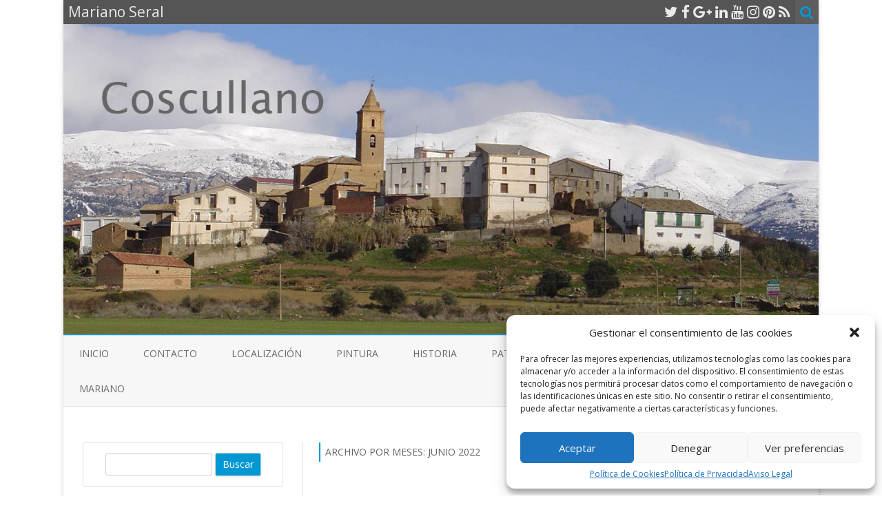

--- FILE ---
content_type: text/html; charset=UTF-8
request_url: https://new.marianoseral.com/2022/06/
body_size: 10802
content:
<!DOCTYPE html>
<html lang="es">
<head>
<meta charset="UTF-8" />
<meta name="viewport" content="width=device-width" />
<link rel="profile" href="http://gmpg.org/xfn/11" />
<link rel="pingback" href="https://new.marianoseral.com/xmlrpc.php" />

<title>junio 2022 &#8211; Mariano Seral</title>
<meta name='robots' content='max-image-preview:large' />
<link rel='dns-prefetch' href='//fonts.googleapis.com' />
<link href='https://fonts.gstatic.com' crossorigin rel='preconnect' />
<link rel="alternate" type="application/rss+xml" title="Mariano Seral &raquo; Feed" href="https://new.marianoseral.com/feed/" />
<link rel="alternate" type="application/rss+xml" title="Mariano Seral &raquo; Feed de los comentarios" href="https://new.marianoseral.com/comments/feed/" />
<script type="text/javascript">
window._wpemojiSettings = {"baseUrl":"https:\/\/s.w.org\/images\/core\/emoji\/14.0.0\/72x72\/","ext":".png","svgUrl":"https:\/\/s.w.org\/images\/core\/emoji\/14.0.0\/svg\/","svgExt":".svg","source":{"concatemoji":"https:\/\/new.marianoseral.com\/wp-includes\/js\/wp-emoji-release.min.js?ver=6.3"}};
/*! This file is auto-generated */
!function(i,n){var o,s,e;function c(e){try{var t={supportTests:e,timestamp:(new Date).valueOf()};sessionStorage.setItem(o,JSON.stringify(t))}catch(e){}}function p(e,t,n){e.clearRect(0,0,e.canvas.width,e.canvas.height),e.fillText(t,0,0);var t=new Uint32Array(e.getImageData(0,0,e.canvas.width,e.canvas.height).data),r=(e.clearRect(0,0,e.canvas.width,e.canvas.height),e.fillText(n,0,0),new Uint32Array(e.getImageData(0,0,e.canvas.width,e.canvas.height).data));return t.every(function(e,t){return e===r[t]})}function u(e,t,n){switch(t){case"flag":return n(e,"\ud83c\udff3\ufe0f\u200d\u26a7\ufe0f","\ud83c\udff3\ufe0f\u200b\u26a7\ufe0f")?!1:!n(e,"\ud83c\uddfa\ud83c\uddf3","\ud83c\uddfa\u200b\ud83c\uddf3")&&!n(e,"\ud83c\udff4\udb40\udc67\udb40\udc62\udb40\udc65\udb40\udc6e\udb40\udc67\udb40\udc7f","\ud83c\udff4\u200b\udb40\udc67\u200b\udb40\udc62\u200b\udb40\udc65\u200b\udb40\udc6e\u200b\udb40\udc67\u200b\udb40\udc7f");case"emoji":return!n(e,"\ud83e\udef1\ud83c\udffb\u200d\ud83e\udef2\ud83c\udfff","\ud83e\udef1\ud83c\udffb\u200b\ud83e\udef2\ud83c\udfff")}return!1}function f(e,t,n){var r="undefined"!=typeof WorkerGlobalScope&&self instanceof WorkerGlobalScope?new OffscreenCanvas(300,150):i.createElement("canvas"),a=r.getContext("2d",{willReadFrequently:!0}),o=(a.textBaseline="top",a.font="600 32px Arial",{});return e.forEach(function(e){o[e]=t(a,e,n)}),o}function t(e){var t=i.createElement("script");t.src=e,t.defer=!0,i.head.appendChild(t)}"undefined"!=typeof Promise&&(o="wpEmojiSettingsSupports",s=["flag","emoji"],n.supports={everything:!0,everythingExceptFlag:!0},e=new Promise(function(e){i.addEventListener("DOMContentLoaded",e,{once:!0})}),new Promise(function(t){var n=function(){try{var e=JSON.parse(sessionStorage.getItem(o));if("object"==typeof e&&"number"==typeof e.timestamp&&(new Date).valueOf()<e.timestamp+604800&&"object"==typeof e.supportTests)return e.supportTests}catch(e){}return null}();if(!n){if("undefined"!=typeof Worker&&"undefined"!=typeof OffscreenCanvas&&"undefined"!=typeof URL&&URL.createObjectURL&&"undefined"!=typeof Blob)try{var e="postMessage("+f.toString()+"("+[JSON.stringify(s),u.toString(),p.toString()].join(",")+"));",r=new Blob([e],{type:"text/javascript"}),a=new Worker(URL.createObjectURL(r),{name:"wpTestEmojiSupports"});return void(a.onmessage=function(e){c(n=e.data),a.terminate(),t(n)})}catch(e){}c(n=f(s,u,p))}t(n)}).then(function(e){for(var t in e)n.supports[t]=e[t],n.supports.everything=n.supports.everything&&n.supports[t],"flag"!==t&&(n.supports.everythingExceptFlag=n.supports.everythingExceptFlag&&n.supports[t]);n.supports.everythingExceptFlag=n.supports.everythingExceptFlag&&!n.supports.flag,n.DOMReady=!1,n.readyCallback=function(){n.DOMReady=!0}}).then(function(){return e}).then(function(){var e;n.supports.everything||(n.readyCallback(),(e=n.source||{}).concatemoji?t(e.concatemoji):e.wpemoji&&e.twemoji&&(t(e.twemoji),t(e.wpemoji)))}))}((window,document),window._wpemojiSettings);
</script>
<style type="text/css">
img.wp-smiley,
img.emoji {
	display: inline !important;
	border: none !important;
	box-shadow: none !important;
	height: 1em !important;
	width: 1em !important;
	margin: 0 0.07em !important;
	vertical-align: -0.1em !important;
	background: none !important;
	padding: 0 !important;
}
</style>
	<link rel='stylesheet' id='contact-form-7-css' href='https://new.marianoseral.com/wp-content/plugins/contact-form-7/includes/css/styles.css?ver=5.8' type='text/css' media='all' />
<link rel='stylesheet' id='cmplz-general-css' href='https://new.marianoseral.com/wp-content/plugins/complianz-gdpr/assets/css/cookieblocker.min.css?ver=6.5.3' type='text/css' media='all' />
<link rel='stylesheet' id='zerogravity-fonts-css' href='https://fonts.googleapis.com/css?family=Open+Sans:400italic,700italic,400,700&#038;subset=latin,latin-ext' type='text/css' media='all' />
<link rel='stylesheet' id='zerogravity-style-css' href='https://new.marianoseral.com/wp-content/themes/zerogravity/style.css?ver=2.2.8' type='text/css' media='all' />
<!--[if lt IE 9]>
<link rel='stylesheet' id='zerogravity-ie-css' href='https://new.marianoseral.com/wp-content/themes/zerogravity/css/ie.css?ver=20121010' type='text/css' media='all' />
<![endif]-->
<link rel='stylesheet' id='dashicons-css' href='https://new.marianoseral.com/wp-includes/css/dashicons.min.css?ver=6.3' type='text/css' media='all' />
<link rel='stylesheet' id='font-awesome-css' href='https://new.marianoseral.com/wp-content/themes/zerogravity/css/font-awesome-4.7.0/css/font-awesome.min.css?ver=6.3' type='text/css' media='all' />
<script type='text/javascript' src='https://new.marianoseral.com/wp-includes/js/jquery/jquery.min.js?ver=3.7.0' id='jquery-core-js'></script>
<script type='text/javascript' src='https://new.marianoseral.com/wp-includes/js/jquery/jquery-migrate.min.js?ver=3.4.1' id='jquery-migrate-js'></script>
<link rel="https://api.w.org/" href="https://new.marianoseral.com/wp-json/" /><link rel="EditURI" type="application/rsd+xml" title="RSD" href="https://new.marianoseral.com/xmlrpc.php?rsd" />
<meta name="generator" content="WordPress 6.3" />
<style>.cmplz-hidden{display:none!important;}</style>	<style type='text/css'>
		a {color: #0098D3;}
	a:hover {color: #0098D3;}
	.blog-info-sin-imagen {background-color: #0098D3;}
	.social-icon-wrapper a:hover {color: #0098D3;}
	.toggle-search {color: #0098D3;}
	.prefix-widget-title {color: #0098D3;}
	.term-icon {color: #0098D3;}

	.sub-title a:hover {color:#0098D3;}
	.entry-content a:visited,.comment-content a:visited {color:#0098D3;}
	input[type="submit"] {background-color:#0098D3 !important;}
	.bypostauthor cite span {background-color:#0098D3;}
	.site-header h1 a:hover,
	.site-header h2 a:hover {
		color: #0098D3;
	}
	.entry-header .entry-title a:hover {color:#0098D3 ;}
	.archive-header {border-left-color:#0098D3;}
	.main-navigation a:hover,
	.main-navigation a:focus {
		color: #0098D3;
	}
	.widget-area .widget a:hover {
		color: #0098D3 !important;
	}
	footer[role="contentinfo"] a:hover {
		color: #0098D3;
	}
	.entry-meta a:hover {
	color: #0098D3;
	}
	.format-status .entry-header header a:hover {
		color: #0098D3;
	}
	.comments-area article header a:hover {
		color: #0098D3;
	}
	a.comment-reply-link:hover,
	a.comment-edit-link:hover {
		color: #0098D3;
	}
	.main-navigation .current-menu-item a,
	.main-navigation .current-menu-ancestor > a,
	.main-navigation .current_page_item > a,
	.main-navigation .current_page_ancestor > a {color: #0098D3;}
	.currenttext, .paginacion a:hover {background-color:#0098D3;}
	.main-navigation li a:hover  {color: #0098D3;}
	.aside{border-left-color:#0098D3 !important;}
	blockquote{border-left-color:#0098D3;}
	.logo-header-wrapper, .image-header-wrapper {background-color:#0098D3;}
	h2.comments-title {border-left-color:#0098D3;}

	
	
	
	
	
		body.custom-font-enabled {font-family: "Open Sans", Arial, Verdana;}

		</style>

<style type="text/css">.recentcomments a{display:inline !important;padding:0 !important;margin:0 !important;}</style>	<style type="text/css" id="zerogravity-header-css">
			.site-title,
		.site-description {
			position: absolute;
			clip: rect(1px 1px 1px 1px); /* IE7 */
			clip: rect(1px, 1px, 1px, 1px);
		}
		</style>
			<style type="text/css" id="wp-custom-css">
			li.page_item.page-item-2, li.page_item.page-item-2318, li.page_item.page-item-2313 {
	display: none!important;
}

@media screen and (min-width: 640px) {
.main-navigation li {
    margin: 0 23px;
}
	.main-navigation {
		margin: 
	}
	}

.credits.credits-left, .credits.credits-right {
	display: none!important;
}

.credits.credits-center {
	width: 100%!important;
	margin-top: 10px!important;
	margin-bottom: 0!important;
}

footer#colophon {
    padding-bottom: 17px!important;
}

.wpcf7-list-item {
	margin-left: 0!important;
}		</style>
		</head>

<body data-cmplz=1 class="archive date custom-font-enabled single-author">

<div id="page" class="hfeed site">
	<header id="masthead" class="site-header" role="banner">

    	<div class="top-bar">
				
		<div class="boton-menu-movil"><i class="fa fa-align-justify"></i></div>
		
					<div class="blog-title-wrapper">
				Mariano Seral			</div>
				
		<div class="toggle-search"><i class="fa fa-search"></i></div>
		<div class="social-icon-wrapper">
							<a href="https://twitter.com" title="Twitter" target="_blank"><i class="fa fa-twitter"></i></a> 
						
							<a href="https://facebook.com" title="Facebook" target="_blank"><i class="fa fa-facebook"></i></a>
						
							<a href="https://plus.google.com" title="Google Plus" target="_blank"><i class="fa fa-google-plus"></i></a>
						
					 		<a href="https://linkedin.com" title="LindedIn" target="_blank"><i class="fa fa-linkedin"></i></a>
						
					 		<a href="https://youtube.com" title="YouTube" target="_blank"><i class="fa fa-youtube"></i></a>
						
					 		<a href="http://instagram.com" title="Instagram" target="_blank"><i class="fa fa-instagram"></i></a>
						
					 		<a href="https://pinterest.com" title="Pinterest" target="_blank"><i class="fa fa-pinterest"></i></a>
						
							<a class="rss" href="http://wordpress.org" title="RSS" target="_blank"><i class="fa fa-rss"></i></a>			
					</div><!-- .social-icon-wrapper -->	
	</div><!-- .top-bar --->
	
    <div class="wrapper-search-top-bar">
      <div class="search-top-bar">
			<div>
		<form method="get" id="searchform-toggle" action="https://new.marianoseral.com/">
			<label for="s" class="assistive-text">Buscar</label>
			<input type="search" class="txt-search" name="s" id="s" />
			<input type="submit" name="submit" id="btn-search" value="Buscar" />
		</form>
    </div>      </div>
    </div>
	<div style="position:relative">
		
<div id="menu-movil">
	<div class="search-form-movil">
		<form method="get" id="searchform-movil" action="https://new.marianoseral.com/">
			<label for="s" class="assistive-text">Buscar</label>
			<input type="search" class="txt-search-movil" placeholder="Buscar..." name="s" id="s" />
			<input type="submit" name="submit" id="btn-search-movil" value="Buscar" />
		</form>
	</div><!-- search-form-movil -->

	<div class="menu-movil-enlaces">
		<div class="nav-menu"><ul>
<li ><a href="https://new.marianoseral.com/">Inicio</a></li><li class="page_item page-item-2"><a href="https://new.marianoseral.com/legal/">Aviso Legal</a></li>
<li class="page_item page-item-910"><a href="https://new.marianoseral.com/contacto/">Contacto</a></li>
<li class="page_item page-item-12"><a href="https://new.marianoseral.com/localizacion/">Localización</a></li>
<li class="page_item page-item-2491"><a href="https://new.marianoseral.com/pintura/">Pintura</a></li>
<li class="page_item page-item-2318"><a href="https://new.marianoseral.com/cookies/">Política de Cookies</a></li>
<li class="page_item page-item-2313"><a href="https://new.marianoseral.com/privacidad/">Política de Privacidad</a></li>
<li class="page_item page-item-14"><a href="https://new.marianoseral.com/historia/">Historia</a></li>
<li class="page_item page-item-17 page_item_has_children"><a href="https://new.marianoseral.com/patrimonio/">Patrimonio</a>
<ul class='children'>
	<li class="page_item page-item-49"><a href="https://new.marianoseral.com/patrimonio/iglesia/">Iglesia</a></li>
	<li class="page_item page-item-53"><a href="https://new.marianoseral.com/patrimonio/ermita/">Ermita</a></li>
	<li class="page_item page-item-205"><a href="https://new.marianoseral.com/patrimonio/la-fuente/">La fuente</a></li>
	<li class="page_item page-item-92"><a href="https://new.marianoseral.com/patrimonio/la-tejeria/">La tejería</a></li>
</ul>
</li>
<li class="page_item page-item-19 page_item_has_children"><a href="https://new.marianoseral.com/san-pedro/">San Pedro</a>
<ul class='children'>
	<li class="page_item page-item-2530"><a href="https://new.marianoseral.com/san-pedro/romeria-2025/">Romería  2025</a></li>
	<li class="page_item page-item-2449"><a href="https://new.marianoseral.com/san-pedro/romeria-2024/">Romería 2024</a></li>
	<li class="page_item page-item-2278"><a href="https://new.marianoseral.com/san-pedro/romeria-2023/">Romería 2023</a></li>
	<li class="page_item page-item-2087"><a href="https://new.marianoseral.com/san-pedro/romeria-2022/">Romeria 2022</a></li>
	<li class="page_item page-item-758"><a href="https://new.marianoseral.com/san-pedro/romeria-2019/">Romería 2019</a></li>
	<li class="page_item page-item-619"><a href="https://new.marianoseral.com/san-pedro/romeria-2017/">Romería 2017</a></li>
	<li class="page_item page-item-498"><a href="https://new.marianoseral.com/san-pedro/romeria-2016/">Romería 2016</a></li>
	<li class="page_item page-item-30"><a href="https://new.marianoseral.com/san-pedro/romria-2014/">Romería 2015</a></li>
	<li class="page_item page-item-65"><a href="https://new.marianoseral.com/san-pedro/romeria-2014/">Romería 2014</a></li>
	<li class="page_item page-item-79"><a href="https://new.marianoseral.com/san-pedro/romeria-2012/">Romería 2012</a></li>
	<li class="page_item page-item-194"><a href="https://new.marianoseral.com/san-pedro/romeria-2010/">Romería 2010</a></li>
	<li class="page_item page-item-241"><a href="https://new.marianoseral.com/san-pedro/romeria-2009/">Romería 2009</a></li>
	<li class="page_item page-item-256"><a href="https://new.marianoseral.com/san-pedro/romeria-2008/">Romería 2008</a></li>
	<li class="page_item page-item-267"><a href="https://new.marianoseral.com/san-pedro/romeria-2007/">Romería 2007</a></li>
	<li class="page_item page-item-277"><a href="https://new.marianoseral.com/san-pedro/romeria-2006/">Romería 2006</a></li>
	<li class="page_item page-item-288"><a href="https://new.marianoseral.com/san-pedro/anos-anteriores/">Años anteriores</a></li>
</ul>
</li>
<li class="page_item page-item-21 page_item_has_children"><a href="https://new.marianoseral.com/san-cosme/">San Cosme</a>
<ul class='children'>
	<li class="page_item page-item-2543"><a href="https://new.marianoseral.com/san-cosme/san-cosme-2025/">San Cosme 2025</a></li>
	<li class="page_item page-item-2468"><a href="https://new.marianoseral.com/san-cosme/san-cosme-2024/">San Cosme 2024</a></li>
	<li class="page_item page-item-2108"><a href="https://new.marianoseral.com/san-cosme/san-cosme-2022/">San Cosme 2022</a></li>
	<li class="page_item page-item-779"><a href="https://new.marianoseral.com/san-cosme/san-cosme-2019/">San Cosme 2019</a></li>
	<li class="page_item page-item-644"><a href="https://new.marianoseral.com/san-cosme/san-come-2017/">San Come 2017</a></li>
	<li class="page_item page-item-517"><a href="https://new.marianoseral.com/san-cosme/san-cosme-2016/">San Cosme 2016</a></li>
</ul>
</li>
<li class="page_item page-item-23 page_item_has_children"><a href="https://new.marianoseral.com/otros/">Otros</a>
<ul class='children'>
	<li class="page_item page-item-103"><a href="https://new.marianoseral.com/otros/novenas/">Novenas</a></li>
	<li class="page_item page-item-988"><a href="https://new.marianoseral.com/otros/san-fabian-y-san-sebastian-en-coscullano-18012020/">San Fabián y San Sebastián en Coscullano 18/01/2020</a></li>
</ul>
</li>
<li class="page_item page-item-27 page_item_has_children"><a href="https://new.marianoseral.com/mariano-seral/">Mariano</a>
<ul class='children'>
	<li class="page_item page-item-60"><a href="https://new.marianoseral.com/mariano-seral/libros/">Libros</a></li>
	<li class="page_item page-item-62"><a href="https://new.marianoseral.com/mariano-seral/poemas/">Poemas</a></li>
	<li class="page_item page-item-302"><a href="https://new.marianoseral.com/mariano-seral/escritos/">Escritos</a></li>
</ul>
</li>
</ul></div>
	</div>

	<div class="social-icon-wrapper-movil">
							<a href="https://twitter.com" title="Twitter" target="_blank"><i class="fa fa-twitter"></i></a> 
			
							<a href="https://facebook.com" title="Facebook" target="_blank"><i class="fa fa-facebook"></i></a>
			
							<a href="https://plus.google.com" title="Google Plus" target="_blank"><i class="fa fa-google-plus"></i></a>
			
							<a href="https://linkedin.com" title="LindedIn" target="_blank"><i class="fa fa-linkedin"></i></a>
			
							<a href="https://youtube.com" title="YouTube" target="_blank"><i class="fa fa-youtube"></i></a>
			
							<a href="http://instagram.com" title="Instagram" target="_blank"><i class="fa fa-instagram"></i></a>
			
							<a href="https://pinterest.com" title="Pinterest" target="_blank"><i class="fa fa-pinterest"></i></a>
			
							<a class="rss" href="http://wordpress.org" title="RSS" target="_blank"><i class="fa fa-rss"></i></a>			
					</div><!-- .social-icon-wrapper -->	
</div><!-- #menu-movil -->
    </div>

		
				<div class="image-header-wrapper">				<a href="https://new.marianoseral.com/"><img src="https://new.marianoseral.com/wp-content/uploads/2015/04/cropped-DSC02147-copia.jpg" class="header-image" width="1280" height="525" alt="Mariano Seral" /></a>
				</div><!-- .logo-header-wrapper or .image-header-wrapper -->

		
		<nav id="site-navigation" class="main-navigation" role="navigation">
			<a class="assistive-text" href="#content" title="Saltar al contenido">Saltar al contenido</a>
			<div class="nav-menu"><ul>
<li ><a href="https://new.marianoseral.com/">Inicio</a></li><li class="page_item page-item-2"><a href="https://new.marianoseral.com/legal/">Aviso Legal</a></li>
<li class="page_item page-item-910"><a href="https://new.marianoseral.com/contacto/">Contacto</a></li>
<li class="page_item page-item-12"><a href="https://new.marianoseral.com/localizacion/">Localización</a></li>
<li class="page_item page-item-2491"><a href="https://new.marianoseral.com/pintura/">Pintura</a></li>
<li class="page_item page-item-2318"><a href="https://new.marianoseral.com/cookies/">Política de Cookies</a></li>
<li class="page_item page-item-2313"><a href="https://new.marianoseral.com/privacidad/">Política de Privacidad</a></li>
<li class="page_item page-item-14"><a href="https://new.marianoseral.com/historia/">Historia</a></li>
<li class="page_item page-item-17 page_item_has_children"><a href="https://new.marianoseral.com/patrimonio/">Patrimonio</a>
<ul class='children'>
	<li class="page_item page-item-49"><a href="https://new.marianoseral.com/patrimonio/iglesia/">Iglesia</a></li>
	<li class="page_item page-item-53"><a href="https://new.marianoseral.com/patrimonio/ermita/">Ermita</a></li>
	<li class="page_item page-item-205"><a href="https://new.marianoseral.com/patrimonio/la-fuente/">La fuente</a></li>
	<li class="page_item page-item-92"><a href="https://new.marianoseral.com/patrimonio/la-tejeria/">La tejería</a></li>
</ul>
</li>
<li class="page_item page-item-19 page_item_has_children"><a href="https://new.marianoseral.com/san-pedro/">San Pedro</a>
<ul class='children'>
	<li class="page_item page-item-2530"><a href="https://new.marianoseral.com/san-pedro/romeria-2025/">Romería  2025</a></li>
	<li class="page_item page-item-2449"><a href="https://new.marianoseral.com/san-pedro/romeria-2024/">Romería 2024</a></li>
	<li class="page_item page-item-2278"><a href="https://new.marianoseral.com/san-pedro/romeria-2023/">Romería 2023</a></li>
	<li class="page_item page-item-2087"><a href="https://new.marianoseral.com/san-pedro/romeria-2022/">Romeria 2022</a></li>
	<li class="page_item page-item-758"><a href="https://new.marianoseral.com/san-pedro/romeria-2019/">Romería 2019</a></li>
	<li class="page_item page-item-619"><a href="https://new.marianoseral.com/san-pedro/romeria-2017/">Romería 2017</a></li>
	<li class="page_item page-item-498"><a href="https://new.marianoseral.com/san-pedro/romeria-2016/">Romería 2016</a></li>
	<li class="page_item page-item-30"><a href="https://new.marianoseral.com/san-pedro/romria-2014/">Romería 2015</a></li>
	<li class="page_item page-item-65"><a href="https://new.marianoseral.com/san-pedro/romeria-2014/">Romería 2014</a></li>
	<li class="page_item page-item-79"><a href="https://new.marianoseral.com/san-pedro/romeria-2012/">Romería 2012</a></li>
	<li class="page_item page-item-194"><a href="https://new.marianoseral.com/san-pedro/romeria-2010/">Romería 2010</a></li>
	<li class="page_item page-item-241"><a href="https://new.marianoseral.com/san-pedro/romeria-2009/">Romería 2009</a></li>
	<li class="page_item page-item-256"><a href="https://new.marianoseral.com/san-pedro/romeria-2008/">Romería 2008</a></li>
	<li class="page_item page-item-267"><a href="https://new.marianoseral.com/san-pedro/romeria-2007/">Romería 2007</a></li>
	<li class="page_item page-item-277"><a href="https://new.marianoseral.com/san-pedro/romeria-2006/">Romería 2006</a></li>
	<li class="page_item page-item-288"><a href="https://new.marianoseral.com/san-pedro/anos-anteriores/">Años anteriores</a></li>
</ul>
</li>
<li class="page_item page-item-21 page_item_has_children"><a href="https://new.marianoseral.com/san-cosme/">San Cosme</a>
<ul class='children'>
	<li class="page_item page-item-2543"><a href="https://new.marianoseral.com/san-cosme/san-cosme-2025/">San Cosme 2025</a></li>
	<li class="page_item page-item-2468"><a href="https://new.marianoseral.com/san-cosme/san-cosme-2024/">San Cosme 2024</a></li>
	<li class="page_item page-item-2108"><a href="https://new.marianoseral.com/san-cosme/san-cosme-2022/">San Cosme 2022</a></li>
	<li class="page_item page-item-779"><a href="https://new.marianoseral.com/san-cosme/san-cosme-2019/">San Cosme 2019</a></li>
	<li class="page_item page-item-644"><a href="https://new.marianoseral.com/san-cosme/san-come-2017/">San Come 2017</a></li>
	<li class="page_item page-item-517"><a href="https://new.marianoseral.com/san-cosme/san-cosme-2016/">San Cosme 2016</a></li>
</ul>
</li>
<li class="page_item page-item-23 page_item_has_children"><a href="https://new.marianoseral.com/otros/">Otros</a>
<ul class='children'>
	<li class="page_item page-item-103"><a href="https://new.marianoseral.com/otros/novenas/">Novenas</a></li>
	<li class="page_item page-item-988"><a href="https://new.marianoseral.com/otros/san-fabian-y-san-sebastian-en-coscullano-18012020/">San Fabián y San Sebastián en Coscullano 18/01/2020</a></li>
</ul>
</li>
<li class="page_item page-item-27 page_item_has_children"><a href="https://new.marianoseral.com/mariano-seral/">Mariano</a>
<ul class='children'>
	<li class="page_item page-item-60"><a href="https://new.marianoseral.com/mariano-seral/libros/">Libros</a></li>
	<li class="page_item page-item-62"><a href="https://new.marianoseral.com/mariano-seral/poemas/">Poemas</a></li>
	<li class="page_item page-item-302"><a href="https://new.marianoseral.com/mariano-seral/escritos/">Escritos</a></li>
</ul>
</li>
</ul></div>
		</nav><!-- #site-navigation -->


	</header><!-- #masthead -->

	<div id="main" class="wrapper">

	<section id="primary" class="site-content">
		<div id="content" role="main">

					<header class="archive-header">
				<h1 class="archive-title">Archivo por meses: <span>junio 2022</span></h1>
			</header><!-- .archive-header -->

			
	<article id="post-2177" class="post-2177 post type-post status-publish format-standard has-post-thumbnail hentry category-coscullano category-escritos">
		
		<header class="entry-header">
						<h2 class="entry-title">
				<a href="https://new.marianoseral.com/el-girasol/" rel="bookmark">El girasol</a>
			</h2>
						
			<!-- Author, date and comments -->
            <div class='sub-title'>
				<div class="autor-fecha">
                	<i class="fa fa-user"></i> <span class='author vcard'><a class='fn' rel='author' href='https://new.marianoseral.com/author/admin/'>admin</a></span>                 	&nbsp;&nbsp;<i class="fa fa-calendar-o"></i> <time class='entry-date published' datetime='2022-06-26T10:14:27+02:00'>26 junio, 2022</time> <time class='updated' style='display:none;' datetime='2022-06-26T10:14:27+02:00'>26 junio, 2022</time>					&nbsp;&nbsp;<i class="fa fa-comment-o"></i> <span>Comentarios desactivados<span class="screen-reader-text"> en El girasol</span></span>               </div>
                <!--<div class="popup-comments"> </div>-->
            </div><!-- .sub-title -->
		</header><!-- .entry-header -->
		
		<!-- Subtitle widget area -->
				
					
			<div class="excerpt-wrapper"><!-- Excerpt -->
										<a href="https://new.marianoseral.com/el-girasol/" title="El girasol" rel="bookmark" >
						<div class="wrapper-excerpt-thumbnail"><img width="176" height="176" src="https://new.marianoseral.com/wp-content/uploads/2022/06/web2DSC06292-176x176.jpg" class="attachment-excerpt-thumbnail-zg-176 size-excerpt-thumbnail-zg-176 wp-post-image" alt="" decoding="async" srcset="https://new.marianoseral.com/wp-content/uploads/2022/06/web2DSC06292-176x176.jpg 176w, https://new.marianoseral.com/wp-content/uploads/2022/06/web2DSC06292-150x150.jpg 150w" sizes="(max-width: 176px) 100vw, 176px" /></div>
						</a>
								<p>Crece el girasol niño junto al aromático membrillero, abre una claraboya de sonrisa amarilla en el huerto entran y salen las abejas en el tarro de néctar. Recuerdo a mi padre sembrar algún girasol entre las hortalizas en septiembre las pipas ya maduras mi madre las bañaba en agua salada, las tostaba sobre la plancha de la cocinilla de leña&#8230;. <a href="https://new.marianoseral.com/el-girasol/">Leer más &raquo;</a></p>
			</div><!-- .excerpt-wrapper -->
		
		
		<footer class="entry-meta">
			<!-- Post end widget area -->
						
						<div class="entry-meta-term">
			<span class="term-icon"><i class="fa fa-folder-open"></i></span> <a href="https://new.marianoseral.com/category/coscullano/" rel="tag">Coscullano</a>, <a href="https://new.marianoseral.com/category/escritos/" rel="tag">Escritos</a>			
						
			<div style="float:right;"></div>
			</div>
			
						
					</footer><!-- .entry-meta -->
	</article><!-- #post -->

	<article id="post-2172" class="post-2172 post type-post status-publish format-standard has-post-thumbnail hentry category-coscullano category-escritos">
		
		<header class="entry-header">
						<h2 class="entry-title">
				<a href="https://new.marianoseral.com/el-ajo/" rel="bookmark">El ajo</a>
			</h2>
						
			<!-- Author, date and comments -->
            <div class='sub-title'>
				<div class="autor-fecha">
                	<i class="fa fa-user"></i> <span class='author vcard'><a class='fn' rel='author' href='https://new.marianoseral.com/author/admin/'>admin</a></span>                 	&nbsp;&nbsp;<i class="fa fa-calendar-o"></i> <time class='entry-date published' datetime='2022-06-19T17:14:21+02:00'>19 junio, 2022</time> <time class='updated' style='display:none;' datetime='2022-06-19T17:14:21+02:00'>19 junio, 2022</time>					&nbsp;&nbsp;<i class="fa fa-comment-o"></i> <span>Comentarios desactivados<span class="screen-reader-text"> en El ajo</span></span>               </div>
                <!--<div class="popup-comments"> </div>-->
            </div><!-- .sub-title -->
		</header><!-- .entry-header -->
		
		<!-- Subtitle widget area -->
				
					
			<div class="excerpt-wrapper"><!-- Excerpt -->
										<a href="https://new.marianoseral.com/el-ajo/" title="El ajo" rel="bookmark" >
						<div class="wrapper-excerpt-thumbnail"><img width="176" height="176" src="https://new.marianoseral.com/wp-content/uploads/2022/06/DSC06240-176x176.jpg" class="attachment-excerpt-thumbnail-zg-176 size-excerpt-thumbnail-zg-176 wp-post-image" alt="" decoding="async" srcset="https://new.marianoseral.com/wp-content/uploads/2022/06/DSC06240-176x176.jpg 176w, https://new.marianoseral.com/wp-content/uploads/2022/06/DSC06240-150x150.jpg 150w" sizes="(max-width: 176px) 100vw, 176px" /></div>
						</a>
								<p>El ajo es humilde no reclama tierra fértil, ni riegos, mi padre los sembraba en el hortal por Santa Lucia los recogía por San Juan. No busca el protagonismo del verbo en el huerto es como el adjetivo que adereza la oración. Disciplinado le toman como ejemplo: “más tieso que un ajo”. José mariano seral</p>
			</div><!-- .excerpt-wrapper -->
		
		
		<footer class="entry-meta">
			<!-- Post end widget area -->
						
						<div class="entry-meta-term">
			<span class="term-icon"><i class="fa fa-folder-open"></i></span> <a href="https://new.marianoseral.com/category/coscullano/" rel="tag">Coscullano</a>, <a href="https://new.marianoseral.com/category/escritos/" rel="tag">Escritos</a>			
						
			<div style="float:right;"></div>
			</div>
			
						
					</footer><!-- .entry-meta -->
	</article><!-- #post -->

	<article id="post-2169" class="post-2169 post type-post status-publish format-standard has-post-thumbnail hentry category-coscullano category-escritos">
		
		<header class="entry-header">
						<h2 class="entry-title">
				<a href="https://new.marianoseral.com/el-fruto-de-la-tierra/" rel="bookmark">El fruto de la tierra</a>
			</h2>
						
			<!-- Author, date and comments -->
            <div class='sub-title'>
				<div class="autor-fecha">
                	<i class="fa fa-user"></i> <span class='author vcard'><a class='fn' rel='author' href='https://new.marianoseral.com/author/admin/'>admin</a></span>                 	&nbsp;&nbsp;<i class="fa fa-calendar-o"></i> <time class='entry-date published' datetime='2022-06-19T12:32:43+02:00'>19 junio, 2022</time> <time class='updated' style='display:none;' datetime='2022-06-19T12:32:43+02:00'>19 junio, 2022</time>					&nbsp;&nbsp;<i class="fa fa-comment-o"></i> <span>Comentarios desactivados<span class="screen-reader-text"> en El fruto de la tierra</span></span>               </div>
                <!--<div class="popup-comments"> </div>-->
            </div><!-- .sub-title -->
		</header><!-- .entry-header -->
		
		<!-- Subtitle widget area -->
				
					
			<div class="excerpt-wrapper"><!-- Excerpt -->
										<a href="https://new.marianoseral.com/el-fruto-de-la-tierra/" title="El fruto de la tierra" rel="bookmark" >
						<div class="wrapper-excerpt-thumbnail"><img width="176" height="176" src="https://new.marianoseral.com/wp-content/uploads/2022/06/2DSC06268-176x176.jpg" class="attachment-excerpt-thumbnail-zg-176 size-excerpt-thumbnail-zg-176 wp-post-image" alt="" decoding="async" srcset="https://new.marianoseral.com/wp-content/uploads/2022/06/2DSC06268-176x176.jpg 176w, https://new.marianoseral.com/wp-content/uploads/2022/06/2DSC06268-150x150.jpg 150w" sizes="(max-width: 176px) 100vw, 176px" /></div>
						</a>
								<p>Sentir añoranza al caminar sobre el rastrojo que crepita garboso, al mirar atrás, veo las huellas del pasado. En el ribazo cascabelean salerosas unas espigas orilladas que la voracidad del corte de la cosechadora dejó. Recuerdo que mi padre se bajaba del tractor Ebro, bordeaba la finca bajo su sombrero de paja y las recogía en manojos con una sonrisa&#8230; <a href="https://new.marianoseral.com/el-fruto-de-la-tierra/">Leer más &raquo;</a></p>
			</div><!-- .excerpt-wrapper -->
		
		
		<footer class="entry-meta">
			<!-- Post end widget area -->
						
						<div class="entry-meta-term">
			<span class="term-icon"><i class="fa fa-folder-open"></i></span> <a href="https://new.marianoseral.com/category/coscullano/" rel="tag">Coscullano</a>, <a href="https://new.marianoseral.com/category/escritos/" rel="tag">Escritos</a>			
						
			<div style="float:right;"></div>
			</div>
			
						
					</footer><!-- .entry-meta -->
	</article><!-- #post -->

	<article id="post-2164" class="post-2164 post type-post status-publish format-standard has-post-thumbnail hentry category-coscullano category-escritos">
		
		<header class="entry-header">
						<h2 class="entry-title">
				<a href="https://new.marianoseral.com/la-opera-de-las-costureras/" rel="bookmark">La opera de las costureras</a>
			</h2>
						
			<!-- Author, date and comments -->
            <div class='sub-title'>
				<div class="autor-fecha">
                	<i class="fa fa-user"></i> <span class='author vcard'><a class='fn' rel='author' href='https://new.marianoseral.com/author/admin/'>admin</a></span>                 	&nbsp;&nbsp;<i class="fa fa-calendar-o"></i> <time class='entry-date published' datetime='2022-06-12T17:22:37+02:00'>12 junio, 2022</time> <time class='updated' style='display:none;' datetime='2022-06-12T17:22:37+02:00'>12 junio, 2022</time>					&nbsp;&nbsp;<i class="fa fa-comment-o"></i> <span>Comentarios desactivados<span class="screen-reader-text"> en La opera de las costureras</span></span>               </div>
                <!--<div class="popup-comments"> </div>-->
            </div><!-- .sub-title -->
		</header><!-- .entry-header -->
		
		<!-- Subtitle widget area -->
				
					
			<div class="excerpt-wrapper"><!-- Excerpt -->
										<a href="https://new.marianoseral.com/la-opera-de-las-costureras/" title="La opera de las costureras" rel="bookmark" >
						<div class="wrapper-excerpt-thumbnail"><img width="176" height="176" src="https://new.marianoseral.com/wp-content/uploads/2022/06/web2DSC06225-176x176.jpg" class="attachment-excerpt-thumbnail-zg-176 size-excerpt-thumbnail-zg-176 wp-post-image" alt="" decoding="async" loading="lazy" srcset="https://new.marianoseral.com/wp-content/uploads/2022/06/web2DSC06225-176x176.jpg 176w, https://new.marianoseral.com/wp-content/uploads/2022/06/web2DSC06225-150x150.jpg 150w" sizes="(max-width: 176px) 100vw, 176px" /></div>
						</a>
								<p>Abro la puerta del hortal sorprendo a la minglanera y a la vid en animada conversación, aunque más bien parece la ópera de las costureras, entre la voz de soprano y mezzosoprano la coma del canto del cuco. La minglanera: &#8211;    Con afilada aguja y dedal bordo pétalos con seda carmesí sobre el boceto de corona de rey,  rompiendo la&#8230; <a href="https://new.marianoseral.com/la-opera-de-las-costureras/">Leer más &raquo;</a></p>
			</div><!-- .excerpt-wrapper -->
		
		
		<footer class="entry-meta">
			<!-- Post end widget area -->
						
						<div class="entry-meta-term">
			<span class="term-icon"><i class="fa fa-folder-open"></i></span> <a href="https://new.marianoseral.com/category/coscullano/" rel="tag">Coscullano</a>, <a href="https://new.marianoseral.com/category/escritos/" rel="tag">Escritos</a>			
						
			<div style="float:right;"></div>
			</div>
			
						
					</footer><!-- .entry-meta -->
	</article><!-- #post -->

	<article id="post-2161" class="post-2161 post type-post status-publish format-standard has-post-thumbnail hentry category-coscullano category-escritos">
		
		<header class="entry-header">
						<h2 class="entry-title">
				<a href="https://new.marianoseral.com/en-su-piel/" rel="bookmark">En su piel</a>
			</h2>
						
			<!-- Author, date and comments -->
            <div class='sub-title'>
				<div class="autor-fecha">
                	<i class="fa fa-user"></i> <span class='author vcard'><a class='fn' rel='author' href='https://new.marianoseral.com/author/admin/'>admin</a></span>                 	&nbsp;&nbsp;<i class="fa fa-calendar-o"></i> <time class='entry-date published' datetime='2022-06-11T20:40:39+02:00'>11 junio, 2022</time> <time class='updated' style='display:none;' datetime='2022-06-11T20:40:39+02:00'>11 junio, 2022</time>					&nbsp;&nbsp;<i class="fa fa-comment-o"></i> <span>Comentarios desactivados<span class="screen-reader-text"> en En su piel</span></span>               </div>
                <!--<div class="popup-comments"> </div>-->
            </div><!-- .sub-title -->
		</header><!-- .entry-header -->
		
		<!-- Subtitle widget area -->
				
					
			<div class="excerpt-wrapper"><!-- Excerpt -->
										<a href="https://new.marianoseral.com/en-su-piel/" title="En su piel" rel="bookmark" >
						<div class="wrapper-excerpt-thumbnail"><img width="176" height="176" src="https://new.marianoseral.com/wp-content/uploads/2022/06/fbDSC06236-176x176.jpg" class="attachment-excerpt-thumbnail-zg-176 size-excerpt-thumbnail-zg-176 wp-post-image" alt="" decoding="async" loading="lazy" srcset="https://new.marianoseral.com/wp-content/uploads/2022/06/fbDSC06236-176x176.jpg 176w, https://new.marianoseral.com/wp-content/uploads/2022/06/fbDSC06236-150x150.jpg 150w" sizes="(max-width: 176px) 100vw, 176px" /></div>
						</a>
								<p>Desnudar las paredes de la vieja casa del pueblo en su piel la bucólica historia familiar de labranza. En su piel la damajuana con el almizcle a dulce de membrillo, a mostillo, a camomila, que borbotean a fuego lento en la cocinilla de leña. En su piel el álbum  de retratos en blanco y negro, mi abuelo desgranando la mazorca&#8230; <a href="https://new.marianoseral.com/en-su-piel/">Leer más &raquo;</a></p>
			</div><!-- .excerpt-wrapper -->
		
		
		<footer class="entry-meta">
			<!-- Post end widget area -->
						
						<div class="entry-meta-term">
			<span class="term-icon"><i class="fa fa-folder-open"></i></span> <a href="https://new.marianoseral.com/category/coscullano/" rel="tag">Coscullano</a>, <a href="https://new.marianoseral.com/category/escritos/" rel="tag">Escritos</a>			
						
			<div style="float:right;"></div>
			</div>
			
						
					</footer><!-- .entry-meta -->
	</article><!-- #post -->

	<article id="post-2154" class="post-2154 post type-post status-publish format-standard has-post-thumbnail hentry category-coscullano category-escritos">
		
		<header class="entry-header">
						<h2 class="entry-title">
				<a href="https://new.marianoseral.com/contemplar-el-lienzo-del-campo/" rel="bookmark">Contemplar el lienzo del campo</a>
			</h2>
						
			<!-- Author, date and comments -->
            <div class='sub-title'>
				<div class="autor-fecha">
                	<i class="fa fa-user"></i> <span class='author vcard'><a class='fn' rel='author' href='https://new.marianoseral.com/author/admin/'>admin</a></span>                 	&nbsp;&nbsp;<i class="fa fa-calendar-o"></i> <time class='entry-date published' datetime='2022-06-04T22:45:04+02:00'>4 junio, 2022</time> <time class='updated' style='display:none;' datetime='2022-06-04T22:45:04+02:00'>4 junio, 2022</time>					&nbsp;&nbsp;<i class="fa fa-comment-o"></i> <span>Comentarios desactivados<span class="screen-reader-text"> en Contemplar el lienzo del campo</span></span>               </div>
                <!--<div class="popup-comments"> </div>-->
            </div><!-- .sub-title -->
		</header><!-- .entry-header -->
		
		<!-- Subtitle widget area -->
				
					
			<div class="excerpt-wrapper"><!-- Excerpt -->
										<a href="https://new.marianoseral.com/contemplar-el-lienzo-del-campo/" title="Contemplar el lienzo del campo" rel="bookmark" >
						<div class="wrapper-excerpt-thumbnail"><img width="176" height="176" src="https://new.marianoseral.com/wp-content/uploads/2022/06/DSC06210-176x176.jpg" class="attachment-excerpt-thumbnail-zg-176 size-excerpt-thumbnail-zg-176 wp-post-image" alt="" decoding="async" loading="lazy" srcset="https://new.marianoseral.com/wp-content/uploads/2022/06/DSC06210-176x176.jpg 176w, https://new.marianoseral.com/wp-content/uploads/2022/06/DSC06210-150x150.jpg 150w" sizes="(max-width: 176px) 100vw, 176px" /></div>
						</a>
								<p>La lluvia domestica la tierra endurecida bajo el yunque del sol, la reja acerada entra en el surco “temperoso”, abre con delicadeza la damajuana del almizcle a tierra recién arada. El patatal con sus flores al viento atesora su fruto bajo la coraza del “vallo”. La minglanera se engalana con sus pétalos de carmín, en lontananza te susurra: “admírame”. José&#8230; <a href="https://new.marianoseral.com/contemplar-el-lienzo-del-campo/">Leer más &raquo;</a></p>
			</div><!-- .excerpt-wrapper -->
		
		
		<footer class="entry-meta">
			<!-- Post end widget area -->
						
						<div class="entry-meta-term">
			<span class="term-icon"><i class="fa fa-folder-open"></i></span> <a href="https://new.marianoseral.com/category/coscullano/" rel="tag">Coscullano</a>, <a href="https://new.marianoseral.com/category/escritos/" rel="tag">Escritos</a>			
						
			<div style="float:right;"></div>
			</div>
			
						
					</footer><!-- .entry-meta -->
	</article><!-- #post -->
<div class="posts-pagination-wrapper"></div>
		
		</div><!-- #content -->
	</section><!-- #primary -->


			<div id="secondary" class="widget-area" role="complementary">
			<aside id="search-2" class="widget widget_search">	<div class="wrapper-search-form">
		<form method="get" id="searchform" action="https://new.marianoseral.com/">
			<label for="s" class="assistive-text">Buscar</label>
			<input type="search" class="txt-search-n" name="s" id="s" />
			<input type="submit" name="submit" id="btn-search-n" value="Buscar" />
		</form>
    </div></aside>
		<aside id="recent-posts-2" class="widget widget_recent_entries">
		<h3 class="widget-title"><span class="prefix-widget-title"><i class="fa fa-th-large"></i></span> Entradas recientes</h3>
		<ul>
											<li>
					<a href="https://new.marianoseral.com/san-cosme-2025/">San Cosme 2025</a>
									</li>
											<li>
					<a href="https://new.marianoseral.com/romeria-a-san-pedro-2025/">Romería a San Pedro 2025</a>
									</li>
											<li>
					<a href="https://new.marianoseral.com/pintura-naif/">Pintura Naif</a>
									</li>
											<li>
					<a href="https://new.marianoseral.com/mi-muro-de-poesia/">Mi muro de poesía</a>
									</li>
											<li>
					<a href="https://new.marianoseral.com/en-la-feria-del-libro-de-huesca/">En la Feria del Libro de Huesca</a>
									</li>
					</ul>

		</aside><aside id="recent-comments-2" class="widget widget_recent_comments"><h3 class="widget-title"><span class="prefix-widget-title"><i class="fa fa-th-large"></i></span> Comentarios recientes</h3><ul id="recentcomments"><li class="recentcomments"><span class="comment-author-link">Javier Castro</span> en <a href="https://new.marianoseral.com/localizacion/#comment-184">Localización</a></li><li class="recentcomments"><span class="comment-author-link">Rudi</span> en <a href="https://new.marianoseral.com/presentacion-de-labrador-de-palabras-en-zaragoza/#comment-69">Presentación de Labrador de palabras en Zaragoza</a></li><li class="recentcomments"><span class="comment-author-link">admin</span> en <a href="https://new.marianoseral.com/presentacion-de-labrador-de-palabras-en-zaragoza/#comment-67">Presentación de Labrador de palabras en Zaragoza</a></li><li class="recentcomments"><span class="comment-author-link">ISABEL</span> en <a href="https://new.marianoseral.com/presentacion-de-labrador-de-palabras-en-zaragoza/#comment-66">Presentación de Labrador de palabras en Zaragoza</a></li><li class="recentcomments"><span class="comment-author-link">admin</span> en <a href="https://new.marianoseral.com/presentacion-de-labrador-de-palabras-en-zaragoza/#comment-65">Presentación de Labrador de palabras en Zaragoza</a></li></ul></aside><aside id="archives-2" class="widget widget_archive"><h3 class="widget-title"><span class="prefix-widget-title"><i class="fa fa-th-large"></i></span> Archivos</h3>
			<ul>
					<li><a href='https://new.marianoseral.com/2025/05/'>mayo 2025</a></li>
	<li><a href='https://new.marianoseral.com/2025/04/'>abril 2025</a></li>
	<li><a href='https://new.marianoseral.com/2025/02/'>febrero 2025</a></li>
	<li><a href='https://new.marianoseral.com/2024/08/'>agosto 2024</a></li>
	<li><a href='https://new.marianoseral.com/2024/06/'>junio 2024</a></li>
	<li><a href='https://new.marianoseral.com/2024/05/'>mayo 2024</a></li>
	<li><a href='https://new.marianoseral.com/2024/04/'>abril 2024</a></li>
	<li><a href='https://new.marianoseral.com/2024/03/'>marzo 2024</a></li>
	<li><a href='https://new.marianoseral.com/2023/10/'>octubre 2023</a></li>
	<li><a href='https://new.marianoseral.com/2023/07/'>julio 2023</a></li>
	<li><a href='https://new.marianoseral.com/2023/05/'>mayo 2023</a></li>
	<li><a href='https://new.marianoseral.com/2023/04/'>abril 2023</a></li>
	<li><a href='https://new.marianoseral.com/2022/10/'>octubre 2022</a></li>
	<li><a href='https://new.marianoseral.com/2022/09/'>septiembre 2022</a></li>
	<li><a href='https://new.marianoseral.com/2022/08/'>agosto 2022</a></li>
	<li><a href='https://new.marianoseral.com/2022/07/'>julio 2022</a></li>
	<li><a href='https://new.marianoseral.com/2022/06/' aria-current="page">junio 2022</a></li>
	<li><a href='https://new.marianoseral.com/2022/05/'>mayo 2022</a></li>
	<li><a href='https://new.marianoseral.com/2022/04/'>abril 2022</a></li>
	<li><a href='https://new.marianoseral.com/2022/02/'>febrero 2022</a></li>
	<li><a href='https://new.marianoseral.com/2022/01/'>enero 2022</a></li>
	<li><a href='https://new.marianoseral.com/2021/12/'>diciembre 2021</a></li>
	<li><a href='https://new.marianoseral.com/2021/11/'>noviembre 2021</a></li>
	<li><a href='https://new.marianoseral.com/2021/10/'>octubre 2021</a></li>
	<li><a href='https://new.marianoseral.com/2021/09/'>septiembre 2021</a></li>
	<li><a href='https://new.marianoseral.com/2021/08/'>agosto 2021</a></li>
	<li><a href='https://new.marianoseral.com/2021/07/'>julio 2021</a></li>
	<li><a href='https://new.marianoseral.com/2021/06/'>junio 2021</a></li>
	<li><a href='https://new.marianoseral.com/2021/05/'>mayo 2021</a></li>
	<li><a href='https://new.marianoseral.com/2021/04/'>abril 2021</a></li>
	<li><a href='https://new.marianoseral.com/2021/03/'>marzo 2021</a></li>
	<li><a href='https://new.marianoseral.com/2021/02/'>febrero 2021</a></li>
	<li><a href='https://new.marianoseral.com/2021/01/'>enero 2021</a></li>
	<li><a href='https://new.marianoseral.com/2020/12/'>diciembre 2020</a></li>
	<li><a href='https://new.marianoseral.com/2020/11/'>noviembre 2020</a></li>
	<li><a href='https://new.marianoseral.com/2020/10/'>octubre 2020</a></li>
	<li><a href='https://new.marianoseral.com/2020/09/'>septiembre 2020</a></li>
	<li><a href='https://new.marianoseral.com/2020/08/'>agosto 2020</a></li>
	<li><a href='https://new.marianoseral.com/2020/07/'>julio 2020</a></li>
	<li><a href='https://new.marianoseral.com/2020/06/'>junio 2020</a></li>
	<li><a href='https://new.marianoseral.com/2020/04/'>abril 2020</a></li>
	<li><a href='https://new.marianoseral.com/2020/03/'>marzo 2020</a></li>
	<li><a href='https://new.marianoseral.com/2020/02/'>febrero 2020</a></li>
	<li><a href='https://new.marianoseral.com/2020/01/'>enero 2020</a></li>
	<li><a href='https://new.marianoseral.com/2019/12/'>diciembre 2019</a></li>
	<li><a href='https://new.marianoseral.com/2019/11/'>noviembre 2019</a></li>
	<li><a href='https://new.marianoseral.com/2019/10/'>octubre 2019</a></li>
	<li><a href='https://new.marianoseral.com/2019/09/'>septiembre 2019</a></li>
	<li><a href='https://new.marianoseral.com/2019/08/'>agosto 2019</a></li>
	<li><a href='https://new.marianoseral.com/2019/07/'>julio 2019</a></li>
	<li><a href='https://new.marianoseral.com/2019/06/'>junio 2019</a></li>
	<li><a href='https://new.marianoseral.com/2019/05/'>mayo 2019</a></li>
	<li><a href='https://new.marianoseral.com/2019/03/'>marzo 2019</a></li>
	<li><a href='https://new.marianoseral.com/2018/10/'>octubre 2018</a></li>
	<li><a href='https://new.marianoseral.com/2018/09/'>septiembre 2018</a></li>
	<li><a href='https://new.marianoseral.com/2018/08/'>agosto 2018</a></li>
	<li><a href='https://new.marianoseral.com/2018/06/'>junio 2018</a></li>
	<li><a href='https://new.marianoseral.com/2018/03/'>marzo 2018</a></li>
	<li><a href='https://new.marianoseral.com/2018/02/'>febrero 2018</a></li>
	<li><a href='https://new.marianoseral.com/2017/09/'>septiembre 2017</a></li>
	<li><a href='https://new.marianoseral.com/2017/08/'>agosto 2017</a></li>
	<li><a href='https://new.marianoseral.com/2017/07/'>julio 2017</a></li>
	<li><a href='https://new.marianoseral.com/2017/06/'>junio 2017</a></li>
	<li><a href='https://new.marianoseral.com/2017/05/'>mayo 2017</a></li>
	<li><a href='https://new.marianoseral.com/2017/04/'>abril 2017</a></li>
	<li><a href='https://new.marianoseral.com/2017/02/'>febrero 2017</a></li>
	<li><a href='https://new.marianoseral.com/2017/01/'>enero 2017</a></li>
	<li><a href='https://new.marianoseral.com/2016/12/'>diciembre 2016</a></li>
	<li><a href='https://new.marianoseral.com/2016/11/'>noviembre 2016</a></li>
	<li><a href='https://new.marianoseral.com/2016/08/'>agosto 2016</a></li>
	<li><a href='https://new.marianoseral.com/2016/05/'>mayo 2016</a></li>
	<li><a href='https://new.marianoseral.com/2016/04/'>abril 2016</a></li>
	<li><a href='https://new.marianoseral.com/2016/02/'>febrero 2016</a></li>
	<li><a href='https://new.marianoseral.com/2015/09/'>septiembre 2015</a></li>
	<li><a href='https://new.marianoseral.com/2015/08/'>agosto 2015</a></li>
	<li><a href='https://new.marianoseral.com/2015/06/'>junio 2015</a></li>
	<li><a href='https://new.marianoseral.com/2015/05/'>mayo 2015</a></li>
	<li><a href='https://new.marianoseral.com/2015/04/'>abril 2015</a></li>
			</ul>

			</aside><aside id="categories-2" class="widget widget_categories"><h3 class="widget-title"><span class="prefix-widget-title"><i class="fa fa-th-large"></i></span> Categorías</h3>
			<ul>
					<li class="cat-item cat-item-90"><a href="https://new.marianoseral.com/category/coscullano/">Coscullano</a>
</li>
	<li class="cat-item cat-item-5"><a href="https://new.marianoseral.com/category/escritos/">Escritos</a>
</li>
	<li class="cat-item cat-item-4"><a href="https://new.marianoseral.com/category/excursiones-caminatas/">Excursiones</a>
</li>
	<li class="cat-item cat-item-92"><a href="https://new.marianoseral.com/category/huesca/">Huesca</a>
</li>
	<li class="cat-item cat-item-182"><a href="https://new.marianoseral.com/category/lectura-recomendada/">Lectura recomendada</a>
</li>
	<li class="cat-item cat-item-1"><a href="https://new.marianoseral.com/category/sin-categoria/">Sin categoría</a>
</li>
			</ul>

			</aside><aside id="meta-2" class="widget widget_meta"><h3 class="widget-title"><span class="prefix-widget-title"><i class="fa fa-th-large"></i></span> Meta</h3>
		<ul>
						<li><a href="https://new.marianoseral.com/wp-login.php">Acceder</a></li>
			<li><a href="https://new.marianoseral.com/feed/">Feed de entradas</a></li>
			<li><a href="https://new.marianoseral.com/comments/feed/">Feed de comentarios</a></li>

			<li><a href="https://es.wordpress.org/">WordPress.org</a></li>
		</ul>

		</aside>		</div><!-- #secondary -->
		</div><!-- #main .wrapper -->
	<footer id="colophon" role="contentinfo">
		<div class="site-info">
			<div class="credits credits-left"></div>
			<div class="credits credits-center">2023 © Copyright Mariano Seral | <a style="color:white" href="/legal/">Aviso Legal</a> | <a style="color:white" href="/privacidad/">Política de Privacidad</a> | <a style="color:white" href="/cookies/">Política de Cookies</a> | Todos los derechos reservados</div>
			<div class="credits credits-right">
			<a href="https://galussothemes.com/wordpress-themes/zerogravity">ZeroGravity</a> por GalussoThemes.com<br />
			Funciona con<a href="http://es.wordpress.org/" title="Plataforma semántica de publicación personal"> WordPress</a>
			</div>
		</div><!-- .site-info -->
	</footer><!-- #colophon -->
</div><!-- #page -->

		<div class="ir-arriba"><i class="fa fa-chevron-up"></i></div>
	
<!-- Consent Management powered by Complianz | GDPR/CCPA Cookie Consent https://wordpress.org/plugins/complianz-gdpr -->
<div id="cmplz-cookiebanner-container"><div class="cmplz-cookiebanner cmplz-hidden banner-1 optin cmplz-bottom-right cmplz-categories-type-view-preferences" aria-modal="true" data-nosnippet="true" role="dialog" aria-live="polite" aria-labelledby="cmplz-header-1-optin" aria-describedby="cmplz-message-1-optin">
	<div class="cmplz-header">
		<div class="cmplz-logo"></div>
		<div class="cmplz-title" id="cmplz-header-1-optin">Gestionar el consentimiento de las cookies</div>
		<div class="cmplz-close" tabindex="0" role="button" aria-label="close-dialog">
			<svg aria-hidden="true" focusable="false" data-prefix="fas" data-icon="times" class="svg-inline--fa fa-times fa-w-11" role="img" xmlns="http://www.w3.org/2000/svg" viewBox="0 0 352 512"><path fill="currentColor" d="M242.72 256l100.07-100.07c12.28-12.28 12.28-32.19 0-44.48l-22.24-22.24c-12.28-12.28-32.19-12.28-44.48 0L176 189.28 75.93 89.21c-12.28-12.28-32.19-12.28-44.48 0L9.21 111.45c-12.28 12.28-12.28 32.19 0 44.48L109.28 256 9.21 356.07c-12.28 12.28-12.28 32.19 0 44.48l22.24 22.24c12.28 12.28 32.2 12.28 44.48 0L176 322.72l100.07 100.07c12.28 12.28 32.2 12.28 44.48 0l22.24-22.24c12.28-12.28 12.28-32.19 0-44.48L242.72 256z"></path></svg>
		</div>
	</div>

	<div class="cmplz-divider cmplz-divider-header"></div>
	<div class="cmplz-body">
		<div class="cmplz-message" id="cmplz-message-1-optin">Para ofrecer las mejores experiencias, utilizamos tecnologías como las cookies para almacenar y/o acceder a la información del dispositivo. El consentimiento de estas tecnologías nos permitirá procesar datos como el comportamiento de navegación o las identificaciones únicas en este sitio. No consentir o retirar el consentimiento, puede afectar negativamente a ciertas características y funciones.</div>
		<!-- categories start -->
		<div class="cmplz-categories">
			<details class="cmplz-category cmplz-functional" >
				<summary>
						<span class="cmplz-category-header">
							<span class="cmplz-category-title">Funcional</span>
							<span class='cmplz-always-active'>
								<span class="cmplz-banner-checkbox">
									<input type="checkbox"
										   id="cmplz-functional-optin"
										   data-category="cmplz_functional"
										   class="cmplz-consent-checkbox cmplz-functional"
										   size="40"
										   value="1"/>
									<label class="cmplz-label" for="cmplz-functional-optin" tabindex="0"><span class="screen-reader-text">Funcional</span></label>
								</span>
								Siempre activo							</span>
							<span class="cmplz-icon cmplz-open">
								<svg xmlns="http://www.w3.org/2000/svg" viewBox="0 0 448 512"  height="18" ><path d="M224 416c-8.188 0-16.38-3.125-22.62-9.375l-192-192c-12.5-12.5-12.5-32.75 0-45.25s32.75-12.5 45.25 0L224 338.8l169.4-169.4c12.5-12.5 32.75-12.5 45.25 0s12.5 32.75 0 45.25l-192 192C240.4 412.9 232.2 416 224 416z"/></svg>
							</span>
						</span>
				</summary>
				<div class="cmplz-description">
					<span class="cmplz-description-functional">El almacenamiento o acceso técnico es estrictamente necesario para el propósito legítimo de permitir el uso de un servicio específico explícitamente solicitado por el abonado o usuario, o con el único propósito de llevar a cabo la transmisión de una comunicación a través de una red de comunicaciones electrónicas.</span>
				</div>
			</details>

			<details class="cmplz-category cmplz-preferences" >
				<summary>
						<span class="cmplz-category-header">
							<span class="cmplz-category-title">Preferencias</span>
							<span class="cmplz-banner-checkbox">
								<input type="checkbox"
									   id="cmplz-preferences-optin"
									   data-category="cmplz_preferences"
									   class="cmplz-consent-checkbox cmplz-preferences"
									   size="40"
									   value="1"/>
								<label class="cmplz-label" for="cmplz-preferences-optin" tabindex="0"><span class="screen-reader-text">Preferencias</span></label>
							</span>
							<span class="cmplz-icon cmplz-open">
								<svg xmlns="http://www.w3.org/2000/svg" viewBox="0 0 448 512"  height="18" ><path d="M224 416c-8.188 0-16.38-3.125-22.62-9.375l-192-192c-12.5-12.5-12.5-32.75 0-45.25s32.75-12.5 45.25 0L224 338.8l169.4-169.4c12.5-12.5 32.75-12.5 45.25 0s12.5 32.75 0 45.25l-192 192C240.4 412.9 232.2 416 224 416z"/></svg>
							</span>
						</span>
				</summary>
				<div class="cmplz-description">
					<span class="cmplz-description-preferences">El almacenamiento o acceso técnico es necesario para la finalidad legítima de almacenar preferencias no solicitadas por el abonado o usuario.</span>
				</div>
			</details>

			<details class="cmplz-category cmplz-statistics" >
				<summary>
						<span class="cmplz-category-header">
							<span class="cmplz-category-title">Estadísticas</span>
							<span class="cmplz-banner-checkbox">
								<input type="checkbox"
									   id="cmplz-statistics-optin"
									   data-category="cmplz_statistics"
									   class="cmplz-consent-checkbox cmplz-statistics"
									   size="40"
									   value="1"/>
								<label class="cmplz-label" for="cmplz-statistics-optin" tabindex="0"><span class="screen-reader-text">Estadísticas</span></label>
							</span>
							<span class="cmplz-icon cmplz-open">
								<svg xmlns="http://www.w3.org/2000/svg" viewBox="0 0 448 512"  height="18" ><path d="M224 416c-8.188 0-16.38-3.125-22.62-9.375l-192-192c-12.5-12.5-12.5-32.75 0-45.25s32.75-12.5 45.25 0L224 338.8l169.4-169.4c12.5-12.5 32.75-12.5 45.25 0s12.5 32.75 0 45.25l-192 192C240.4 412.9 232.2 416 224 416z"/></svg>
							</span>
						</span>
				</summary>
				<div class="cmplz-description">
					<span class="cmplz-description-statistics">El almacenamiento o acceso técnico que es utilizado exclusivamente con fines estadísticos.</span>
					<span class="cmplz-description-statistics-anonymous">El almacenamiento o acceso técnico que se utiliza exclusivamente con fines estadísticos anónimos. Sin un requerimiento, el cumplimiento voluntario por parte de tu proveedor de servicios de Internet, o los registros adicionales de un tercero, la información almacenada o recuperada sólo para este propósito no se puede utilizar para identificarte.</span>
				</div>
			</details>
			<details class="cmplz-category cmplz-marketing" >
				<summary>
						<span class="cmplz-category-header">
							<span class="cmplz-category-title">Marketing</span>
							<span class="cmplz-banner-checkbox">
								<input type="checkbox"
									   id="cmplz-marketing-optin"
									   data-category="cmplz_marketing"
									   class="cmplz-consent-checkbox cmplz-marketing"
									   size="40"
									   value="1"/>
								<label class="cmplz-label" for="cmplz-marketing-optin" tabindex="0"><span class="screen-reader-text">Marketing</span></label>
							</span>
							<span class="cmplz-icon cmplz-open">
								<svg xmlns="http://www.w3.org/2000/svg" viewBox="0 0 448 512"  height="18" ><path d="M224 416c-8.188 0-16.38-3.125-22.62-9.375l-192-192c-12.5-12.5-12.5-32.75 0-45.25s32.75-12.5 45.25 0L224 338.8l169.4-169.4c12.5-12.5 32.75-12.5 45.25 0s12.5 32.75 0 45.25l-192 192C240.4 412.9 232.2 416 224 416z"/></svg>
							</span>
						</span>
				</summary>
				<div class="cmplz-description">
					<span class="cmplz-description-marketing">El almacenamiento o acceso técnico es necesario para crear perfiles de usuario para enviar publicidad, o para rastrear al usuario en una web o en varias web con fines de marketing similares.</span>
				</div>
			</details>
		</div><!-- categories end -->
			</div>

	<div class="cmplz-links cmplz-information">
		<a class="cmplz-link cmplz-manage-options cookie-statement" href="#" data-relative_url="#cmplz-manage-consent-container">Administrar opciones</a>
		<a class="cmplz-link cmplz-manage-third-parties cookie-statement" href="#" data-relative_url="#cmplz-cookies-overview">Gestionar los servicios</a>
		<a class="cmplz-link cmplz-manage-vendors tcf cookie-statement" href="#" data-relative_url="#cmplz-tcf-wrapper">Gestionar proveedores</a>
		<a class="cmplz-link cmplz-external cmplz-read-more-purposes tcf" target="_blank" rel="noopener noreferrer nofollow" href="https://cookiedatabase.org/tcf/purposes/">Leer más sobre estos propósitos</a>
			</div>

	<div class="cmplz-divider cmplz-footer"></div>

	<div class="cmplz-buttons">
		<button class="cmplz-btn cmplz-accept">Aceptar</button>
		<button class="cmplz-btn cmplz-deny">Denegar</button>
		<button class="cmplz-btn cmplz-view-preferences">Ver preferencias</button>
		<button class="cmplz-btn cmplz-save-preferences">Guardar preferencias</button>
		<a class="cmplz-btn cmplz-manage-options tcf cookie-statement" href="#" data-relative_url="#cmplz-manage-consent-container">Ver preferencias</a>
			</div>

	<div class="cmplz-links cmplz-documents">
		<a class="cmplz-link cookie-statement" href="#" data-relative_url="">{title}</a>
		<a class="cmplz-link privacy-statement" href="#" data-relative_url="">{title}</a>
		<a class="cmplz-link impressum" href="#" data-relative_url="">{title}</a>
			</div>

</div>
</div>
					<div id="cmplz-manage-consent" data-nosnippet="true"><button class="cmplz-btn cmplz-hidden cmplz-manage-consent manage-consent-1">Gestionar consentimiento</button>

</div><script type='text/javascript' src='https://new.marianoseral.com/wp-content/plugins/contact-form-7/includes/swv/js/index.js?ver=5.8' id='swv-js'></script>
<script type='text/javascript' id='contact-form-7-js-extra'>
/* <![CDATA[ */
var wpcf7 = {"api":{"root":"https:\/\/new.marianoseral.com\/wp-json\/","namespace":"contact-form-7\/v1"}};
/* ]]> */
</script>
<script type='text/javascript' src='https://new.marianoseral.com/wp-content/plugins/contact-form-7/includes/js/index.js?ver=5.8' id='contact-form-7-js'></script>
<script type='text/javascript' src='https://new.marianoseral.com/wp-content/themes/zerogravity/js/navigation.js?ver=20140711' id='zerogravity-navigation-js'></script>
<script type='text/javascript' src='https://new.marianoseral.com/wp-content/themes/zerogravity/js/zerogravity-scripts-functions.js?ver=2.2.8' id='zerogravity-scripts-functions-js'></script>
<script type='text/javascript' id='cmplz-cookiebanner-js-extra'>
/* <![CDATA[ */
var complianz = {"prefix":"cmplz_","user_banner_id":"1","set_cookies":[],"block_ajax_content":"","banner_version":"10","version":"6.5.3","store_consent":"","do_not_track_enabled":"","consenttype":"optin","region":"eu","geoip":"","dismiss_timeout":"","disable_cookiebanner":"","soft_cookiewall":"","dismiss_on_scroll":"","cookie_expiry":"365","url":"https:\/\/new.marianoseral.com\/wp-json\/complianz\/v1\/","locale":"lang=es&locale=es_ES","set_cookies_on_root":"","cookie_domain":"","current_policy_id":"16","cookie_path":"\/","categories":{"statistics":"estad\u00edsticas","marketing":"m\u00e1rketing"},"tcf_active":"","placeholdertext":"Haz clic para aceptar las cookies de {category} y permitir este contenido","aria_label":"Haz clic para aceptar las cookies de {category} y permitir este contenido","css_file":"https:\/\/new.marianoseral.com\/wp-content\/uploads\/complianz\/css\/banner-{banner_id}-{type}.css?v=10","page_links":{"eu":{"cookie-statement":{"title":"Pol\u00edtica de Cookies","url":"https:\/\/new.marianoseral.com\/cookies\/"},"privacy-statement":{"title":"Pol\u00edtica de Privacidad","url":"https:\/\/new.marianoseral.com\/privacidad\/"},"impressum":{"title":"Aviso Legal","url":"https:\/\/new.marianoseral.com\/legal\/"}},"us":{"impressum":{"title":"Aviso Legal","url":"https:\/\/new.marianoseral.com\/legal\/"}},"uk":{"impressum":{"title":"Aviso Legal","url":"https:\/\/new.marianoseral.com\/legal\/"}},"ca":{"impressum":{"title":"Aviso Legal","url":"https:\/\/new.marianoseral.com\/legal\/"}},"au":{"impressum":{"title":"Aviso Legal","url":"https:\/\/new.marianoseral.com\/legal\/"}},"za":{"impressum":{"title":"Aviso Legal","url":"https:\/\/new.marianoseral.com\/legal\/"}},"br":{"impressum":{"title":"Aviso Legal","url":"https:\/\/new.marianoseral.com\/legal\/"}}},"tm_categories":"","forceEnableStats":"","preview":"","clean_cookies":""};
/* ]]> */
</script>
<script defer type='text/javascript' src='https://new.marianoseral.com/wp-content/plugins/complianz-gdpr/cookiebanner/js/complianz.min.js?ver=6.5.3' id='cmplz-cookiebanner-js'></script>

</body>
</html>
